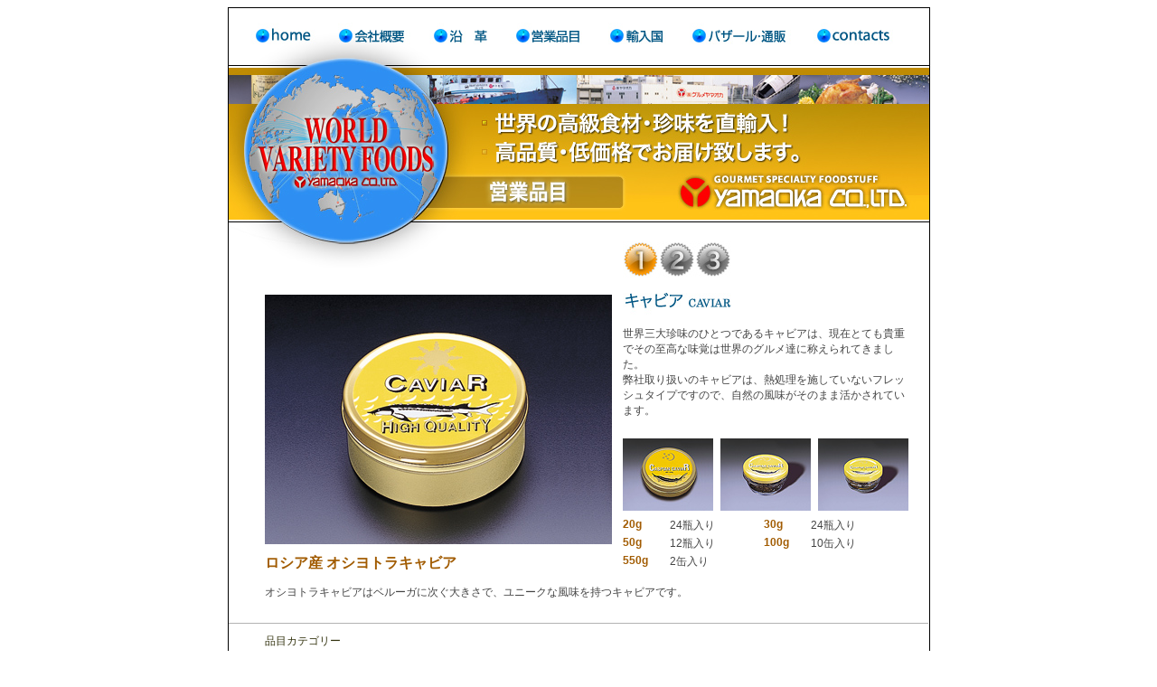

--- FILE ---
content_type: text/html
request_url: http://yamaokafood.jp/003-1.html
body_size: 22198
content:
<!DOCTYPE html PUBLIC "-//W3C//DTD HTML 4.01 Transitional//EN">

<html lang="ja">

	<!-- #BeginTemplate "../yamaoka web.data/Templates/temp.html" -->

		<head>
			<meta http-equiv="content-type" content="text/html;charset=Shift_JIS">
			<meta name="generator" content="Adobe GoLive 6">
			<title>商品案内：キャビア 〔総合高級食品卸・貿易業務 ヤマオカ〕</title>
			<!-- #BeginHeadLocked "" -->
				<link href="yamaoka.css" rel="stylesheet" media="screen">
				<meta name="keywords" content="世界三大珍味, 総合高級食品卸・貿易業務, フォアグラ, トリュフ, キャビア">
				<link rel="shortcut icon" href="images/favicon.ico" type="image/vnd.microsoft.icon">
				<link rel="icon" href="images/favicon.ico" type="image/vnd.microsoft.icon">
				<script language="JavaScript" type="text/javascript" src="rollover.js"></script>
			<!-- #EndHeadLocked -->
		</head>

		<body bgcolor="#ffffff">
			<div align="center">
				<table width="775" height="573"  border="0" cellpadding="0" cellspacing="0" class="frame" id="Table_01">
					<tr height="63">
						<td height="63"><a href="index3.html"><img src="images/a001_01.jpg" alt="home" name="a001_01" width="113" height="63" border="0" class="imgover"/></a></td>
						<td height="63"><a href="gaiyo.html"><img src="images/a001_02.jpg" alt="ヤマオカ会社概要" name="a001_02" width="101" height="63" border="0" class="imgover"/></a></td>
						<td height="63"><a href="enkaku.html"><img src="images/a001_03.jpg" alt="ヤマオカ沿革" name="a001_03" width="89" height="63" border="0" class="imgover"/></a></td>
						<td height="63"><a href="eigyo.html"><img src="images/a001_04.jpg" alt="営業品目" name="a001_04" width="101" height="63" border="0" class="imgover"/></a></td>
						<td height="63"><a href="import.html"><img src="images/a001_05.jpg" alt="輸入・輸出国" name="a001_05" width="98" height="63" border="0" class="imgover"/></a></td>
						<td height="63"><a href="g-yama.html"><img src="images/a001_06.jpg" alt="バザール・通販" name="a001_06" width="137" height="63" border="0" class="imgover"/></a></td>
						<td height="63"><a href="https://admx.jp/yamaoka/"><img src="images/a001_07.jpg" alt="ご連絡先" name="a001_07" width="136" height="63" border="0" class="imgover"/></a></td>
					</tr>
					<tr height="175">
						<td colspan="7" height="175"><img src="images/m4.jpg" alt="" width="775" height="175" border="0"></td>
					</tr>
					<tr height="61">
						<td colspan="4" height="61"><img src="images/wel000.jpg" alt="" width="364" height="61" border="0"></td>
						<td colspan="3" height="61"><!-- #BeginEditable "Region2" -->
								<table width="366" border="0" cellspacing="0" cellpadding="0" cool gridx="4" gridy="4" height="61" showgridx showgridy usegridx usegridy>
									<tr height="20">
										<td width="365" height="20" colspan="4"></td>
										<td width="1" height="20"><spacer type="block" width="1" height="20"></td>
									</tr>
									<tr height="40">
										<td width="32" height="40"></td>
										<td width="40" height="40" valign="top" align="left" xpos="32"><a href="003-1.html"><img src="images/botan001.jpg" alt="" width="40" height="40" border="0"></a></td>
										<td width="40" height="40" valign="top" align="left" xpos="72"><a href="003-2.html"><img src="images/botan002b.jpg" alt="" width="40" height="40" border="0"></a></td>
										<td width="253" height="40" valign="top" align="left" xpos="112"><a href="003-3.html"><img src="images/botan003b.jpg" alt="" width="40" height="40" border="0"></a></td>
										<td width="1" height="40"><spacer type="block" width="1" height="40"></td>
									</tr>
									<tr height="1" cntrlrow>
										<td width="32" height="1"><spacer type="block" width="32" height="1"></td>
										<td width="40" height="1"><spacer type="block" width="40" height="1"></td>
										<td width="40" height="1"><spacer type="block" width="40" height="1"></td>
										<td width="253" height="1"><spacer type="block" width="253" height="1"></td>
										<td width="1" height="1"></td>
									</tr>
								</table>
							<!-- #EndEditable --></td>
					</tr>
					<tr>
						<td colspan="7"><!-- #BeginEditable "Region" -->
								<table width="775" border="0" cellspacing="0" cellpadding="0" cool gridx="4" gridy="4" height="370" showgridx showgridy usegridx usegridy>
									<tr height="8">
										<td width="774" height="8" colspan="16"></td>
										<td width="1" height="8"><spacer type="block" width="1" height="8"></td>
									</tr>
									<tr height="8">
										<td width="428" height="8" colspan="3"></td>
										<td width="346" height="36" colspan="13" rowspan="2" valign="top" align="left" xpos="428">
											<h1><img src="images/t003.jpg" alt="キャビア" width="340" height="32" border="0"></h1>
										</td>
										<td width="1" height="8"><spacer type="block" width="1" height="8"></td>
									</tr>
									<tr height="28">
										<td width="40" height="340" rowspan="7"></td>
										<td width="388" height="280" colspan="2" rowspan="5" valign="top" align="left" xpos="40"><img src="images/003-1.jpg" alt="" width="384" height="276" border="0"></td>
										<td width="1" height="28"><spacer type="block" width="1" height="28"></td>
									</tr>
									<tr height="124">
										<td width="8" height="252" rowspan="4"></td>
										<td content csheight="100" width="316" height="124" colspan="11" valign="top" xpos="436">
											<h3>世界三大珍味のひとつであるキャビアは、現在とても貴重でその至高な味覚は世界のグルメ達に称えられてきました。<br>
												
												
												
												
												
												
										弊社取り扱いのキャビアは、熱処理を施していないフレッシュタイプですので、自然の風味がそのまま活かされています。</h3>
										</td>
										<td width="22" height="212" rowspan="2"></td>
										<td width="1" height="124"><spacer type="block" width="1" height="124"></td>
									</tr>
									<tr height="88">
										<td width="108" height="88" colspan="3" valign="top" align="left" xpos="436"><img src="images/003-1-1.jpg" alt="" width="100" height="80" border="0"></td>
										<td width="100" height="88" colspan="5" valign="top" align="left" xpos="544"><img src="images/003-1-2.jpg" alt="" width="100" height="80" border="0"></td>
										<td width="8" height="88"></td>
										<td width="100" height="88" colspan="2" valign="top" align="left" xpos="652"><img src="images/003-1-3.jpg" alt="" width="100" height="80" border="0"></td>
										<td width="1" height="88"><spacer type="block" width="1" height="88"></td>
									</tr>
									<tr height="20">
										<td content csheight="16" width="48" height="20" valign="top" xpos="436"><span class="text1">20g</span></td>
										<td width="4" height="64" rowspan="3"></td>
										<td content csheight="16" width="88" height="20" colspan="2" valign="top" xpos="488"><span class="text6">24瓶入り</span></td>
										<td width="16" height="40" colspan="2" rowspan="2"></td>
										<td content csheight="16" width="48" height="20" valign="top" xpos="592"><span class="text1">30g</span></td>
										<td width="4" height="40" rowspan="2"></td>
										<td content csheight="16" width="88" height="20" colspan="2" valign="top" xpos="644"><span class="text6">24瓶入り</span></td>
										<td width="42" height="40" colspan="2" rowspan="2"></td>
										<td width="1" height="20"><spacer type="block" width="1" height="20"></td>
									</tr>
									<tr height="20">
										<td content csheight="16" width="48" height="20" valign="top" xpos="436"><span class="text1">50g</span></td>
										<td content csheight="16" width="88" height="20" colspan="2" valign="top" xpos="488"><span class="text6">12瓶入り</span></td>
										<td content csheight="16" width="48" height="20" valign="top" xpos="592"><span class="text1">100g</span></td>
										<td content csheight="16" width="88" height="20" colspan="2" valign="top" xpos="644"><span class="text6">10缶入り</span></td>
										<td width="1" height="20"><spacer type="block" width="1" height="20"></td>
									</tr>
									<tr height="24">
										<td content csheight="20" width="316" height="24" valign="top" xpos="40">
											<h2>ロシア産 オシヨトラキャビア</h2>
										</td>
										<td width="80" height="24" colspan="2"></td>
										<td content csheight="16" width="48" height="24" valign="top" xpos="436"><span class="text1">550g</span></td>
										<td content csheight="16" width="88" height="24" colspan="2" valign="top" xpos="488"><span class="text6">2缶入り</span></td>
										<td width="198" height="24" colspan="8"></td>
										<td width="1" height="24"><spacer type="block" width="1" height="24"></td>
									</tr>
									<tr height="36">
										<td content csheight="25" width="540" height="36" colspan="8" valign="top" xpos="40"><span class="text6">オシヨトラキャビアはベルーガに次ぐ大きさで、ユニークな風味を持つキャビアです。</span></td>
										<td width="194" height="36" colspan="7"></td>
										<td width="1" height="36"><spacer type="block" width="1" height="36"></td>
									</tr>
									<tr height="13">
										<td width="774" height="13" colspan="16" valign="top" align="left" xpos="0"><img src="images/down2.jpg" width="774" height="13" alt=""></td>
										<td width="1" height="13"><spacer type="block" width="1" height="13"></td>
									</tr>
									<tr height="1" cntrlrow>
										<td width="40" height="1"><spacer type="block" width="40" height="1"></td>
										<td width="316" height="1"><spacer type="block" width="316" height="1"></td>
										<td width="72" height="1"><spacer type="block" width="72" height="1"></td>
										<td width="8" height="1"><spacer type="block" width="8" height="1"></td>
										<td width="48" height="1"><spacer type="block" width="48" height="1"></td>
										<td width="4" height="1"><spacer type="block" width="4" height="1"></td>
										<td width="56" height="1"><spacer type="block" width="56" height="1"></td>
										<td width="32" height="1"><spacer type="block" width="32" height="1"></td>
										<td width="4" height="1"><spacer type="block" width="4" height="1"></td>
										<td width="12" height="1"><spacer type="block" width="12" height="1"></td>
										<td width="48" height="1"><spacer type="block" width="48" height="1"></td>
										<td width="4" height="1"><spacer type="block" width="4" height="1"></td>
										<td width="8" height="1"><spacer type="block" width="8" height="1"></td>
										<td width="80" height="1"><spacer type="block" width="80" height="1"></td>
										<td width="20" height="1"><spacer type="block" width="20" height="1"></td>
										<td width="22" height="1"><spacer type="block" width="22" height="1"></td>
										<td width="1" height="1"></td>
									</tr>
								</table>
							<!-- #EndEditable -->
							<table width="775" border="0" cellspacing="0" cellpadding="0" cool gridx="4" gridy="4" height="282" showgridx showgridy usegridx usegridy>
								<tr height="4">
									<td width="40" height="281" rowspan="3"></td>
									<td width="96" height="4"></td>
									<td width="638" height="24" rowspan="2"></td>
									<td width="1" height="4"><spacer type="block" width="1" height="4"></td>
								</tr>
								<tr height="20">
									<td content csheight="16" width="96" height="20" valign="top" xpos="40"><span class="text4">品目カテゴリー</span></td>
									<td width="1" height="20"><spacer type="block" width="1" height="20"></td>
								</tr>
								<tr height="257">
									<td width="734" height="257" colspan="2" valign="top" align="left" xpos="40">
										<table border="0" cellspacing="0" cellpadding="0">
											<tr>
												<td><a href="eigyo.html"><img src="images/001.jpg" alt="" width="53" height="53" border="0"></a></td>
												<td><img src="images/000_0.jpg" alt="" width="6" height="53" border="0"></td>
												<td><a href="002-1.html"><img src="images/002.jpg" alt="" width="53" height="53" border="0"></a></td>
												<td><img src="images/000_0.jpg" alt="" width="6" height="53" border="0"></td>
												<td><a href="003-1.html"><img src="images/003.jpg" alt="" width="53" height="53" border="0"></a></td>
												<td><img src="images/000_0.jpg" alt="" width="6" height="53" border="0"></td>
												<td><a href="004-1.html"><img src="images/004.jpg" alt="" width="53" height="53" border="0"></a></td>
												<td><img src="images/000_0.jpg" alt="" width="6" height="53" border="0"></td>
												<td><a href="005-1.html"><img src="images/005.jpg" alt="" width="53" height="53" border="0"></a></td>
												<td><img src="images/000_0.jpg" alt="" width="6" height="53" border="0"></td>
												<td><a href="006-1.html"><img src="images/006.jpg" alt="" width="53" height="53" border="0"></a></td>
												<td><img src="images/000_0.jpg" alt="" width="6" height="53" border="0"></td>
												<td><a href="007-1.html"><img src="images/007.jpg" alt="" width="53" height="53" border="0"></a></td>
												<td><img src="images/000_0.jpg" alt="" width="6" height="53" border="0"></td>
												<td><a href="008-1.html"><img src="images/008.jpg" alt="" width="53" height="53" border="0"></a></td>
												<td><img src="images/000_0.jpg" alt="" width="6" height="53" border="0"></td>
												<td><a href="009-1.html"><img src="images/009.jpg" alt="" width="53" height="53" border="0"></a></td>
												<td><img src="images/000_0.jpg" alt="" width="6" height="53" border="0"></td>
												<td><a href="010-1.html"><img src="images/010.jpg" alt="" width="53" height="53" border="0"></a></td>
												<td><img src="images/000_0.jpg" alt="" width="6" height="53" border="0"></td>
												<td><a href="011-1.html"><img src="images/011.jpg" alt="" width="53" height="53" border="0"></a></td>
												<td><img src="images/000_0.jpg" alt="" width="6" height="53" border="0"></td>
												<td><a href="012-1.html"><img src="images/012.jpg" alt="" width="53" height="53" border="0"></a></td>
											</tr>
											<tr>
												<td><img src="images/000_1.jpg" alt="" width="53" height="6" border="0"></td>
												<td></td>
												<td></td>
												<td></td>
												<td></td>
												<td></td>
												<td></td>
												<td></td>
												<td></td>
												<td></td>
												<td></td>
												<td></td>
												<td></td>
												<td></td>
												<td></td>
												<td></td>
												<td></td>
												<td></td>
												<td></td>
												<td></td>
												<td></td>
												<td></td>
												<td></td>
											</tr>
											<tr>
												<td><a href="013-1.html"><img src="images/013.jpg" alt="" width="53" height="53" border="0"></a></td>
												<td></td>
												<td><a href="014-1.html"><img src="images/014.jpg" alt="" width="53" height="53" border="0"></a></td>
												<td></td>
												<td><a href="015-1.html"><img src="images/015.jpg" alt="" width="53" height="53" border="0"></a></td>
												<td></td>
												<td><a href="016-1.html"><img src="images/016.jpg" alt="" width="53" height="53" border="0"></a></td>
												<td></td>
												<td><a href="017-1.html"><img src="images/017.jpg" alt="" width="53" height="53" border="0"></a></td>
												<td></td>
												<td><a href="018-1.html"><img src="images/018.jpg" alt="" width="53" height="53" border="0"></a></td>
												<td></td>
												<td><a href="019-1.html"><img src="images/019.jpg" alt="" width="53" height="53" border="0"></a></td>
												<td></td>
												<td><a href="020-1.html"><img src="images/020.jpg" alt="" width="53" height="53" border="0"></a></td>
												<td></td>
												<td><a href="021-1.html"><img src="images/021.jpg" alt="" width="53" height="53" border="0"></a></td>
												<td></td>
												<td><a href="022-1.html"><img src="images/022.jpg" alt="" width="53" height="53" border="0"></a></td>
												<td></td>
												<td><a href="023-1.html"><img src="images/023.jpg" alt="" width="53" height="53" border="0"></a></td>
												<td></td>
												<td><a href="024-1.html"><img src="images/024.jpg" alt="" width="53" height="53" border="0"></a></td>
											</tr>
											<tr>
												<td><img src="images/000_1.jpg" alt="" width="53" height="6" border="0"></td>
												<td></td>
												<td></td>
												<td></td>
												<td></td>
												<td></td>
												<td></td>
												<td></td>
												<td></td>
												<td></td>
												<td></td>
												<td></td>
												<td></td>
												<td></td>
												<td></td>
												<td></td>
												<td></td>
												<td></td>
												<td></td>
												<td></td>
												<td></td>
												<td></td>
												<td></td>
											</tr>
											<tr>
												<td><a href="025-1.html"><img src="images/025.jpg" alt="" width="53" height="53" border="0"></a></td>
												<td></td>
												<td><a href="026-1.html"><img src="images/026.jpg" alt="" width="53" height="53" border="0"></a></td>
												<td></td>
												<td><a href="027-1.html"><img src="images/027.jpg" alt="" width="53" height="53" border="0"></a></td>
												<td></td>
												<td><a href="028-1.html"><img src="images/028.jpg" alt="" width="53" height="53" border="0"></a></td>
												<td></td>
												<td><a href="029-1.html"><img src="images/029.jpg" alt="" width="53" height="53" border="0"></a></td>
												<td></td>
												<td><a href="030-1.html"><img src="images/030.jpg" alt="" width="53" height="53" border="0"></a></td>
												<td></td>
												<td><a href="031-1.html"><img src="images/031.jpg" alt="" width="53" height="53" border="0"></a></td>
												<td></td>
												<td><a href="032-1.html"><img src="images/032.jpg" alt="" width="53" height="53" border="0"></a></td>
												<td></td>
												<td><a href="033-1.html"><img src="images/033.jpg" alt="" width="53" height="53" border="0"></a></td>
												<td></td>
												<td><a href="034-1.html"><img src="images/034.jpg" alt="" width="53" height="53" border="0"></a></td>
												<td></td>
												<td><a href="035-1.html"><img src="images/035.jpg" alt="" width="53" height="53" border="0"></a></td>
												<td></td>
												<td><a href="036-1.html"><img src="images/036.jpg" alt="" width="53" height="53" border="0"></a></td>
											</tr>
											<tr>
												<td><img src="images/000_1.jpg" alt="" width="53" height="6" border="0"></td>
												<td></td>
												<td></td>
												<td></td>
												<td></td>
												<td></td>
												<td></td>
												<td></td>
												<td></td>
												<td></td>
												<td></td>
												<td></td>
												<td></td>
												<td></td>
												<td></td>
												<td></td>
												<td></td>
												<td></td>
												<td></td>
												<td></td>
												<td></td>
												<td></td>
												<td></td>
											</tr>
											<tr>
												<td><a href="037-1.html"><img src="images/037.jpg" alt="" width="53" height="53" border="0"></a></td>
												<td></td>
												<td><a href="038-1.html"><img src="images/038.jpg" alt="" width="53" height="53" border="0"></a></td>
												<td></td>
												<td><a href="039-1.html"><img src="images/039.jpg" alt="" width="53" height="53" border="0"></a></td>
												<td></td>
												<td></td>
												<td></td>
												<td></td>
												<td></td>
												<td></td>
												<td></td>
												<td></td>
												<td></td>
												<td></td>
												<td></td>
												<td></td>
												<td></td>
												<td></td>
												<td></td>
												<td></td>
												<td></td>
												<td></td>
											</tr>
											<tr>
												<td>
													<table border="0" cellspacing="0" cellpadding="0">
														<tr>
															<td><img src="images/000_1.jpg" alt="" width="53" height="6" border="0"></td>
														</tr>
													</table>
												</td>
												<td></td>
												<td></td>
												<td></td>
												<td></td>
												<td></td>
												<td></td>
												<td></td>
												<td></td>
												<td></td>
												<td></td>
												<td></td>
												<td></td>
												<td></td>
												<td></td>
												<td></td>
												<td></td>
												<td></td>
												<td></td>
												<td></td>
												<td></td>
												<td></td>
												<td></td>
											</tr>
										</table>
									</td>
									<td width="1" height="257"><spacer type="block" width="1" height="257"></td>
								</tr>
								<tr height="1" cntrlrow>
									<td width="40" height="1"><spacer type="block" width="40" height="1"></td>
									<td width="96" height="1"><spacer type="block" width="96" height="1"></td>
									<td width="638" height="1"><spacer type="block" width="638" height="1"></td>
									<td width="1" height="1"></td>
								</tr>
							</table>
						</td>
					</tr>
					<tr height="22">
						<td colspan="7" height="22"><img src="images/down.jpg" width="775" height="22" alt=""></td>
					</tr>
					<tr height="51">
						<td colspan="7" valign="top" height="51">
							<div align="center">
								<a href="index3.html">Home </a>| <a href="gaiyo.html">Company profile</a> | <a href="enkaku.html">History</a> | <a href="eigyo.html">Merchandise</a> | <a href="import.html">Imports  and exporting country</a> | <a href="../yamaoka web.data/Templates/g-yama.html">Gourmet Yamaoka</a> | <a href="https://admx.jp/yamaoka/">Contact Us</a><br>
								
							Copyright &copy; YAMAOKA CO.,LTD. All Rights Reserved.<br>
								
							
						Written in Japanese. Japanese fonts required to view this website.</div>
						</td>
					</tr>
				</table>
			</div>
		</body>

	<!-- #EndTemplate -->

</html>























--- FILE ---
content_type: text/css
request_url: http://yamaokafood.jp/yamaoka.css
body_size: 3387
content:
body  { color: #525252; font-size:medium; font-variant: normal; font-weight: normal; line-height: normal; font-family: "ＭＳ Ｐゴシック", Osaka, sans-serif, Verdana; text-transform: none; margin-bottom: 0px }
h1 { }
h2 { color: #a15b01; font-weight: bold; font-size: 12pt; font-family: "ＭＳ Ｐゴシック", Osaka, sans-serif, tahoma; text-decoration: none }
h3 { color: #444; font-weight: normal; font-size: 9pt; font-family: "ＭＳ Ｐゴシック", Osaka, sans-serif, tahoma; text-decoration: none; word-spacing: normal; letter-spacing: normal }
h4   { color: #a15b01; font-weight: bold; font-size: 11pt; font-family: "ＭＳ Ｐゴシック", Osaka, sans-serif, tahoma; text-decoration: none }
p    { color: #2e2e2e; font-style: normal; font-weight: normal; font-size: 12pt; line-height: 14pt; font-family: "ＭＳ Ｐゴシック", Osaka, sans-serif; }
td, textarea, input, select {

	font-family: Tahoma;

	font-size: 10px;

	color: 4D4D4D;

	font-weight: normal;

}

.frame {border: 1px solid #000000;}

a:link  { color: #25250d; font-weight: bold; font-size: 10px; font-family: tahoma; text-decoration: none }
a:visited  { color: #838300; font-style: normal; font-weight: bold; font-size: 10px; font-family: tahoma; text-decoration: none }
a:hover {

	color: #F1B113;

	font-family: tahoma;

	font-size: 10px;

	font-weight: bold;

	font-style: normal;

	line-height: normal;

	font-variant: normal;

	text-transform: none;

	text-decoration: underline;

}
.text1    { color: #a15b01; font-weight: bold; font-size: 9pt; font-family: "ＭＳ Ｐゴシック", Osaka, sans-serif, tahoma; text-decoration: none }

.text2  { color: #353511; font-weight: bold; font-size: 9pt; font-family: "ＭＳ Ｐゴシック", Osaka, sans-serif, tahoma; text-decoration: none }
.text3  { color: #353511; font-weight: normal; font-size: 11pt; font-family: "ＭＳ Ｐゴシック", Osaka, sans-serif, tahoma; text-decoration: none }
.text4   { color: #353511; font-weight: normal; font-size: 9pt; font-family: "ＭＳ Ｐゴシック", Osaka, sans-serif, tahoma; text-decoration: none; word-spacing: normal; letter-spacing: normal }
.text5     { color: #a15b01; font-weight: normal; font-size: 9pt; font-family: "ＭＳ Ｐゴシック", Osaka, sans-serif, tahoma; text-decoration: none }
.text6    { color: #444; font-weight: normal; font-size: 9pt; font-family: "ＭＳ Ｐゴシック", Osaka, sans-serif, tahoma; text-decoration: none; word-spacing: normal; letter-spacing: normal }
.text7     { color: #a15b01; font-weight: bold; font-size: 12pt; font-family: "ＭＳ Ｐゴシック", Osaka, sans-serif, tahoma; text-decoration: none }
.text8   { color: #353511; font-weight: normal; font-size: 7pt; font-family: "ＭＳ Ｐゴシック", Osaka, sans-serif, tahoma; text-decoration: none; word-spacing: normal; letter-spacing: normal }
.text9    { color: #a15b01; font-weight: bold; font-size: 8pt; font-family: "ＭＳ Ｐゴシック", Osaka, sans-serif, tahoma; text-decoration: none }
.text10    { color: #a15b01; font-weight: bold; font-size: 10pt; font-family: "ＭＳ Ｐゴシック", Osaka, sans-serif, tahoma; text-decoration: none }
.text11    { color: #a15b01; font-weight: bold; font-size: 11pt; font-family: "ＭＳ Ｐゴシック", Osaka, sans-serif, tahoma; text-decoration: none }
.text12    { color: red; font-weight: normal; font-size: 9pt; font-family: "ＭＳ Ｐゴシック", Osaka, sans-serif, tahoma; text-decoration: none; word-spacing: normal; letter-spacing: normal }
